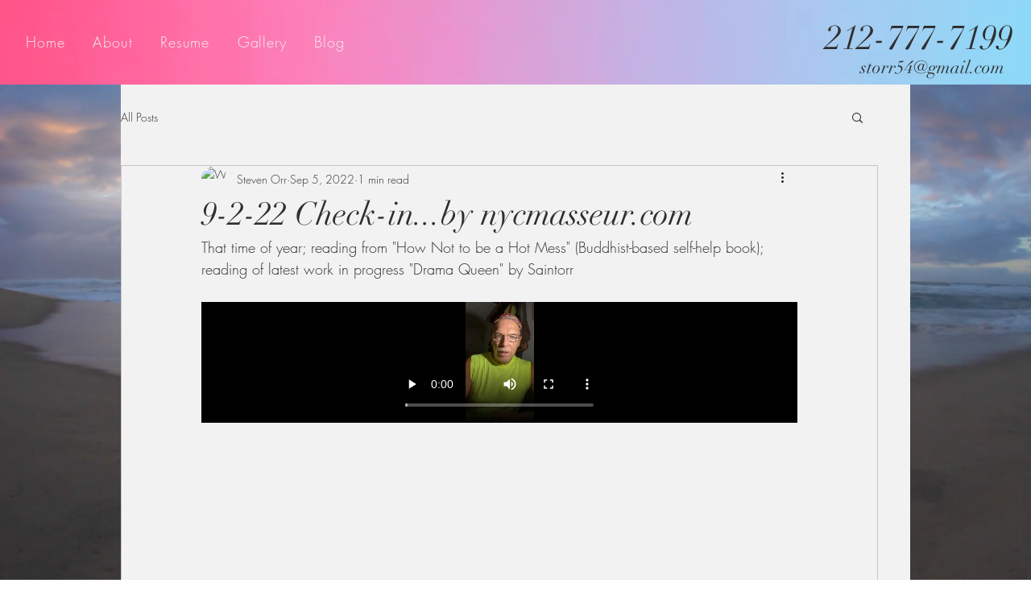

--- FILE ---
content_type: application/javascript
request_url: https://static.parastorage.com/services/form-app/1.2175.0/client-viewer/1882.chunk.min.js
body_size: 6669
content:
"use strict";(("undefined"!=typeof self?self:this).webpackJsonp__wix_form_app=("undefined"!=typeof self?self:this).webpackJsonp__wix_form_app||[]).push([[1882],{69743:(t,e,r)=>{r.d(e,{K:()=>c});var n=r(13499),o=r(7362),s=r(98878);const c=(0,n.ls)(t=>Array.isArray(t)?{id:"root",type:o.J.UNRECOGNIZED,nodes:t}:t,(0,s.K)(t=>Array.isArray(t.nodes)?t.nodes:[]))},98878:(t,e,r)=>{r.d(e,{K:()=>i});var n=r(88725),o=r(13499),s=r(86828),c=r(59652),u=r(9261);const i=t=>e=>{class r{constructor(t,e){this.traversal=t,this.tree=e}filter(t){return new r(this.traversal.composePrism(u.p1.fromPredicate(t)),this.tree)}map(t){return new r(this.traversal.composeLens(new u.Ri(t,()=>t=>t)),this.tree)}chain(t){return(0,o.zG)(this.get(),n.UI(t))}get(){return(0,o.zG)(this.traversal.asFold().getAll(this.tree),n.UI((0,s.DT)(Boolean)),n.oA)}}const i=c.Vi(e,e=>[e,t(e)]);return new r((0,u.Bd)(c.G_)(),i)}},56249:(t,e,r)=>{r.d(e,{xD:()=>p,Pl:()=>l});var n=r(88725);const o={concat:(t,e)=>t&&e,empty:!0},s={concat:(t,e)=>t||e,empty:!1};var c=r(63963),u=r(13499),i=r(18858),a=(r(86828),r(2548));const l=(t,e,r)=>{const o=c.jG(a.Ps()),s=a.ur(o)(c.t$(e));return(0,u.zG)(s((0,u.zG)(r,n.UI(r=>(0,u.zG)(t,c.DT(r[0],()=>e),c.UI(r[1]))))),c.g_(u.yR,u.yR))},f=t=>e=>r=>(0,u.zG)(e,n.ap(n.of(r)),(0,i.ur)(t)),p=f(o);f(s)},28198:(t,e,r)=>{function n(t){return[...t].reduce((t,[e,r])=>(t[e]=r,t),{})}r.d(e,{s:()=>n})},54551:(t,e,r)=>{r(33796)},33796:(t,e,r)=>{r(73968)},88725:(t,e,r)=>{r.d(e,{ap:()=>m,oA:()=>G,uZ:()=>w,UI:()=>h,of:()=>p,dp:()=>f,fw:()=>F});r(33796),r(25761);var n=r(13499),o=r(73968),s=(r(51830),r(6166));const c=t=>e=>[...e,t],u=c;o.r1;const i=t=>[t];s.xP,s.Lx,s.u4,s.OE,s.nq,s.iw,s.YM,s.ZN,s.Eh,o.F4,s.YM,s.Z$,s.VV,s.Fp,s.j0;s.ur;var a=r(84170);r(11099),r(96732);const l=u;const f=t=>t.length;a.P5,a.YM,a.Z$;a.cx;a.f2;a.JO,a.qr;a.t9;a.kp,a.Eq;const p=i,h=t=>e=>e.map(e=>t(e)),m=t=>d(e=>(0,n.zG)(t,h(e))),d=(0,n.OB)(2,(t,e)=>(0,n.zG)(t,(t=>e=>{const r=[];for(let n=0;n<e.length;n++){const o=t(n,e[n]);for(let t=0;t<o.length;t++)r.push(o[t])}return r})((t,r)=>e(r,t)))),g=t=>e=>{const r=[];for(let n=0;n<e.length;n++){const s=t(n,e[n]);o.pC(s)&&r.push(s.value)}return r},v=t=>g((e,r)=>t(r)),G=v(n.yR),y=(a.Lx,a.xP,a.u4,a.OE),F=(a.nq,a.iw,t=>{const e=O(t);return t=>e((e,r)=>t(r))}),O=t=>e=>y(t.of([]),(r,o,s)=>t.ap(t.map(o,t=>e=>(0,n.zG)(t,l(e))),e(r,s))),w=(a.ZN,()=>({concat:(t,e)=>t.concat(e),empty:[]}));a.Eh,a.pR,a.pJ,a.oR,a.yW,a.j0,o.F4},24941:(t,e,r)=>{function n(t){return(e,r)=>t.chain(e,e=>t.map(r(e),()=>e))}r.d(e,{bw:()=>n})},63963:(t,e,r)=>{r.d(e,{g_:()=>D,DT:()=>O,jG:()=>m,t$:()=>i,UI:()=>d});r(54551),r(33796);var n=r(24941);var o=r(25761),s=r(13499),c=r(74568),u=r(73968);r(11099),r(96732);const i=u.t$,a=u.F2,l=(0,s.OB)(2,(t,e)=>w(t)?t:e(t.right)),f=(t,e)=>(0,s.zG)(t,d(e)),p=(t,e)=>(0,s.zG)(t,G(e)),h="Either",m=t=>({concat:(e,r)=>w(r)?e:w(e)?r:a(t.concat(e.right,r.right))}),d=t=>e=>w(e)?e:a(t(e.right)),g={URI:h,map:f},v=((0,s.OB)(2,(0,c.as)(g)),(0,c.Ep)(g),a),G=t=>e=>w(e)?e:w(t)?t:a(e.right(t.right)),y={URI:h,map:f,ap:p,chain:l},F={URI:h,fromEither:s.yR},O=(0,o.DT)(F),w=u.nM,z=(u.tO,(t,e)=>r=>w(r)?t(r.left):e(r.right)),D=z;n.bw(y);u.F4,u.Xl},12568:(t,e,r)=>{r.d(e,{f7:()=>n,w4:()=>o});r(13499);const n=t=>({equals:(e,r)=>e===r||t(e,r)}),o={equals:(t,e)=>t===e};o.equals},25761:(t,e,r)=>{r.d(e,{DT:()=>c,WB:()=>i});var n=r(24941),o=r(13499),s=r(73968);function c(t){return(e,r)=>n=>t.fromEither(e(n)?s.F2(n):s.t$(r(n)))}function u(t){return e=>(0,o.ls)(e,t.fromEither)}function i(t,e){const r=u(t),o=(0,n.bw)(e);return(t,e)=>o(t,r(e))}},74568:(t,e,r)=>{function n(t){return(e,r)=>t.map(e,()=>r)}function o(t){const e=n(t);return t=>e(t,void 0)}r.d(e,{Ep:()=>o,as:()=>n})},18858:(t,e,r)=>{r.d(e,{KK:()=>a,g_:()=>u,iL:()=>i,n_:()=>s,ur:()=>c});var n=r(73968),o=r(2548);const s=t=>{const e={};for(const r in t)n.e$.call(t,r)&&(e[r]=t[r].empty);return{concat:o.n_(t).concat,empty:e}},c=t=>o.ur(t)(t.empty),u=(o.xx.concat,c),i={concat:o.lG.concat,empty:!0},a={concat:o.ny.concat,empty:!1};o.l7.concat,o.xk.concat,o.D8.concat},86828:(t,e,r)=>{r.d(e,{DT:()=>m,G:()=>h,Kw:()=>ft,UI:()=>$,Wi:()=>ot,fS:()=>it,gW:()=>pt,g_:()=>ut,ij:()=>at,tS:()=>lt});r(54551),r(33796);var n=r(24941),o=r(25761),s=r(13499),c=r(74568),u=r(73968),i=r(3316),a=r(2548),l=r(11099),f=r(96732);const p=u.YP,h=u.G;function m(t){return e=>t(e)?h(e):p}const d=t=>"Left"===t._tag?p:h(t.right),g=(t,e)=>(0,s.zG)(t,$(e)),v=(t,e)=>(0,s.zG)(t,q(e)),G=(t,e,r)=>(0,s.zG)(t,b(e,r)),y=t=>{const e=j(t);return(t,r)=>(0,s.zG)(t,e(r))},F=(t,e,r)=>(0,s.zG)(t,T(e,r)),O=t=>{const e=X(t);return(t,r)=>(0,s.zG)(t,e(r))},w=(t,e)=>(0,s.zG)(t,Y(e)),z=(t,e)=>(0,s.zG)(t,A(e)),D=(t,e)=>(0,s.zG)(t,N(e)),R=(t,e)=>(0,s.zG)(t,V(e)),P=(t,e)=>(0,s.zG)(t,k(e)),_=(t,e)=>(0,s.zG)(t,J(e)),I="Option",S=t=>({concat:(e,r)=>ot(e)?r:ot(r)?e:h(t.concat(e.value,r.value)),empty:p}),$=t=>e=>ot(e)?p:h(t(e.value)),M={URI:I,map:g},E=((0,s.OB)(2,(0,c.as)(M)),(0,c.Ep)(M),h),q=t=>e=>ot(e)||ot(t)?p:h(e.value(t.value)),x=(0,s.OB)(2,(t,e)=>ot(t)?p:e(t.value)),U={URI:I,map:g,ap:v,chain:x},b=(t,e)=>r=>ot(r)?t:e(t,r.value),j=t=>e=>r=>ot(r)?t.empty:e(r.value),T=(t,e)=>r=>ot(r)?t:e(r.value,t),L=(0,s.OB)(2,(t,e)=>ot(t)?e():t),Y=L,Z=()=>p,V=t=>e=>ot(e)?p:h(t(e)),B=x(s.yR),C=(0,l.s4)(p,p),W=t=>ot(t)?C:(0,l.s4)((t=>"Right"===t._tag?p:h(t.left))(t.value),d(t.value)),K={URI:I,compact:B,separate:W},A=t=>e=>ot(e)?p:t(e.value)?e:p,N=t=>e=>ot(e)?p:t(e.value),k=t=>e=>(0,l.s4)(z(e,(0,i.ff)(t)),z(e,t)),J=t=>(0,s.ls)($(t),W),X=t=>e=>r=>ot(r)?t.of(p):t.map(e(r.value),h),Q=t=>e=>ot(e)?t.of(p):t.map(e.value,h),H={URI:I,map:g,reduce:G,foldMap:y,reduceRight:F,traverse:O,sequence:Q},tt=(0,f.BL)(H,K),et=(0,f.Fj)(H,K),rt=()=>p,nt={URI:I,fromEither:d},ot=(u.pC,t=>"None"===t._tag),st=(t,e)=>r=>ot(r)?t():e(r.value),ct=st,ut=ct,it=t=>e=>ot(e)?t():e.value,at=(n.bw(U),(0,o.WB)(nt,U),t=>null==t?p:h(t));u.F4,u.Xl;const lt=x;const ft={URI:I,map:g,of:E,ap:v,chain:x,reduce:G,foldMap:y,reduceRight:F,traverse:O,sequence:Q,zero:Z,alt:w,extend:R,compact:B,separate:W,filter:z,filterMap:D,partition:P,partitionMap:_,wither:tt,wilt:et,throwError:rt},pt=()=>S((0,a.Ps)())},51830:(t,e,r)=>{r.d(e,{Fp:()=>i,VV:()=>u,Zt:()=>c});var n=r(12568),o=r(13499);const s=t=>(e,r)=>e===r||0===t(e,r),c=t=>({equals:s(t),compare:(e,r)=>e===r?0:t(e,r)}),u=(o.W8,t=>(e,r)=>e===r||t.compare(e,r)<1?e:r),i=t=>(e,r)=>e===r||t.compare(e,r)>-1?e:r;n.w4.equals},3316:(t,e,r)=>{r.d(e,{ff:()=>n});r(13499);const n=t=>e=>!t(e)},84170:(t,e,r)=>{r.d(e,{Eq:()=>w,kp:()=>O,oR:()=>b,pJ:()=>U,t9:()=>F,yW:()=>T,f2:()=>v,cx:()=>g,qr:()=>y,JO:()=>G,Lx:()=>I,xP:()=>P,Eh:()=>q,pR:()=>x,ZN:()=>E,YM:()=>m,j0:()=>L,Z$:()=>d,P5:()=>h,u4:()=>_,nq:()=>$,iw:()=>M,OE:()=>S,YT:()=>j});r(33796);var n=r(12568),o=(r(25761),r(13499)),s=r(73968);const c={equals:(t,e)=>t===e},u={equals:c.equals,compare:(t,e)=>t<e?-1:t>e?1:0};var i=r(51830),a=r(6166);r(11099),r(96732);const l=a.Od;a.Ce,a.ws,a.R3,a.Im;const f=(t,e)=>r=>l(r)?e(r):t(),p=a.dC;function h(t,e){return void 0===e?e=>h(t,e):p(t,e)?s.YP:s.G(e[t])}const m=t=>l(t)?s.G(a.YM(t)):s.YP,d=t=>l(t)?s.G(a.Z$(t)):s.YP;const g=t=>e=>{for(let r=0;r<e.length;r++)if(t(e[r]))return s.G(r);return s.YP};const v=t=>e=>{for(let r=0;r<e.length;r++){const n=t(e[r]);if(s.pC(n))return n}return s.YP};const G=t=>e=>{for(let r=e.length-1;r>=0;r--){const n=t(e[r]);if(s.pC(n))return n}return s.YP},y=t=>e=>{for(let r=e.length-1;r>=0;r--)if(t(e[r]))return s.G(r);return s.YP};function F(t){return(e,r)=>{if(void 0===r){const r=F(t);return t=>r(e,t)}const n=r=>t.equals(r,e);let o=0;for(;o<r.length;o++)if(n(r[o]))return!0;return!1}}const O=(t,e)=>(0,o.zG)(t,U(e)),w=(t,e)=>(0,o.zG)(t,b(e)),z=a.of,D=t=>e=>{const r=[];for(let n=0;n<e.length;n++){const o=t(n,e[n]);s.pC(o)&&r.push(o.value)}return r},R=t=>D((e,r)=>t(r)),P=(o.yR,t=>e=>r=>r.reduce((r,n,o)=>t.concat(r,e(o,n)),t.empty)),_=(t,e)=>S(t,(t,r,n)=>e(r,n)),I=t=>{const e=P(t);return t=>e((e,r)=>t(r))},S=(t,e)=>r=>{const n=r.length;let o=t;for(let t=0;t<n;t++)o=e(t,o,r[t]);return o},$=(t,e)=>M(t,(t,r,n)=>e(r,n)),M=(t,e)=>r=>r.reduceRight((t,r,n)=>e(n,r,t),t),E=t=>({show:e=>`[${e.map(t.show).join(", ")}]`}),q=t=>(0,n.f7)((e,r)=>e.length===r.length&&e.every((e,n)=>t.equals(e,r[n]))),x=t=>(0,i.Zt)((e,r)=>{const n=e.length,o=r.length,s=Math.min(n,o);for(let n=0;n<s;n++){const o=t.compare(e[n],r[n]);if(0!==o)return o}return u.compare(n,o)}),U=t=>e=>{const r=[...t(e)],n=[];for(;r.length>0;){const e=r.shift();s.nM(e)?r.unshift(...t(e.left)):n.push(e.right)}return n},b=t=>e=>{const r=t(e),n=[],o=[];function c(e){s.nM(e)?t(e.left).forEach(t=>n.push(t)):o.push(e.right)}for(const t of r)c(t);for(;n.length>0;)c(n.shift());return o},j=(a.oo,(t,e,r)=>l(r)?a.YT(t,e,r):r);a.cS;function T(t){return e=>e.every(t)}const L=t=>{const e=a.j0(t);return r=>f(()=>t.empty,e(r))};s.F4,a.w6,a.QI,a.Ss},6166:(t,e,r)=>{r.d(e,{Ce:()=>f,Eh:()=>S,Fp:()=>x,Im:()=>p,Lx:()=>w,OE:()=>D,Od:()=>i,QI:()=>j,R3:()=>h,Ss:()=>T,VV:()=>q,YM:()=>$,YT:()=>d,Z$:()=>E,ZN:()=>I,cS:()=>u,dC:()=>a,iw:()=>P,j0:()=>b,nq:()=>z,of:()=>F,oo:()=>m,u4:()=>O,ur:()=>U,w6:()=>v,ws:()=>l,xP:()=>R});r(33796);var n=r(12568),o=r(13499),s=r(73968),c=(r(51830),r(2548));const u=s.Xl,i=s.Od,a=(t,e)=>t<0||t>=e.length,l=t=>e=>[t,...e],f=l,p=t=>e=>[...e,t],h=p,m=(t,e,r)=>{if(i(r)){const n=s.r1(r);return n.splice(t,0,e),n}return[e]},d=(t,e,r)=>{if(r[t]===e)return r;{const n=s.r1(r);return n[t]=e,n}},g=t=>e=>{const r=Math.max(0,Math.floor(e)),n=[t(0)];for(let e=1;e<r;e++)n.push(t(e));return n},v=(t,e)=>t<=e?g(e=>t+e)(e-t+1):[t];function G(t,e){return e?t.concat(e):e=>e.concat(t)}const y=t=>e=>{const r=[t,e[0]];for(let n=1;n<e.length;n++)r.push(t,e[n]);return r},F=s.ri,O=(t,e)=>D(t,(t,r,n)=>e(r,n)),w=t=>e=>r=>r.slice(1).reduce((r,n)=>t.concat(r,e(n)),e(r[0])),z=(t,e)=>P(t,(t,r,n)=>e(r,n)),D=(t,e)=>r=>r.reduce((t,r,n)=>e(n,t,r),t),R=t=>e=>r=>r.slice(1).reduce((r,n,o)=>t.concat(r,e(o+1,n)),e(0,r[0])),P=(t,e)=>r=>r.reduceRight((t,r,n)=>e(n,r,t),t),_=s.YM,I=t=>({show:e=>`[${e.map(t.show).join(", ")}]`}),S=t=>(0,n.f7)((e,r)=>e.length===r.length&&e.every((e,n)=>t.equals(e,r[n]))),$=(s.F4,_),M=s.Gb,E=t=>t[t.length-1],q=t=>{const e=c.VV(t);return t=>t.reduce(e.concat)},x=t=>{const e=c.Fp(t);return t=>t.reduce(e.concat)},U=t=>e=>e.reduce(t.concat),b=t=>{const e=U(t);return t=>(0,o.ls)((t=>e=>{const r=M(e);return i(r)?(0,o.zG)(r,y(t),f($(e))):e})(t),e)};function j(t,e){return void 0===e?f(t):(0,o.zG)(e,f(t))}const T=(t,e)=>(0,o.zG)(t,G([e]))},3108:(t,e,r)=>{r.d(e,{Bu:()=>m,CC:()=>x,DZ:()=>X,EG:()=>h,EW:()=>Z,Eh:()=>ct,G:()=>S,HA:()=>M,I8:()=>b,P5:()=>d,RF:()=>U,RJ:()=>T,SW:()=>B,Su:()=>v,UI:()=>G,Ub:()=>W,V_:()=>Y,ZQ:()=>it,_Y:()=>L,_r:()=>D,dp:()=>i,dx:()=>f,e$:()=>p,hX:()=>J,jt:()=>P,kp:()=>q,mK:()=>N,mS:()=>j,nn:()=>E,nr:()=>at,nu:()=>V,oA:()=>nt,oh:()=>ot,qS:()=>A,ri:()=>w,t9:()=>$,tV:()=>H,uK:()=>Q,uZ:()=>ut,vA:()=>K,vP:()=>z,xb:()=>a,yW:()=>I,zV:()=>C});var n=r(12568),o=r(13499),s=r(73968),c=r(11099),u=r(25888);r(96732);const i=t=>Object.keys(t).length,a=t=>{for(const e in t)if(s.e$.call(t,e))return!1;return!0},l=t=>e=>Object.keys(e).sort(t.compare);u.Df;const f=(t,e)=>r=>{if(s.e$.call(r,t)&&r[t]===e)return r;const n=Object.assign({},r);return n[t]=e,n},p=(t,e)=>s.e$.call(e,t);function h(t){return e=>{if(!s.e$.call(e,t))return e;const r=Object.assign({},e);return delete r[t],r}}function m(t){return(e,r)=>{if(void 0===r){const r=m(t);return t=>r(t,e)}for(const n in e)if(!s.e$.call(r,n)||!t.equals(e[n],r[n]))return!1;return!0}}function d(t,e){return void 0===e?e=>d(t,e):s.e$.call(e,t)?s.G(e[t]):s.YP}const g={};function v(t){return e=>{const r={};for(const n in e)s.e$.call(e,n)&&(r[n]=t(n,e[n]));return r}}function G(t){return v((e,r)=>t(r))}function y(...t){if(2===t.length)return y(u.Df)(...t);const e=l(t[0]);return(t,r)=>n=>{let o=t;const s=e(n),c=s.length;for(let t=0;t<c;t++){const e=s[t];o=r(e,o,n[e])}return o}}function F(t){if("compare"in t){const e=l(t);return t=>r=>n=>{let o=t.empty;const s=e(n),c=s.length;for(let e=0;e<c;e++){const c=s[e];o=t.concat(o,r(c,n[c]))}return o}}return F(u.Df)(t)}function O(...t){if(2===t.length)return O(u.Df)(...t);const e=l(t[0]);return(t,r)=>n=>{let o=t;const s=e(n);for(let t=s.length-1;t>=0;t--){const e=s[t];o=r(e,n[e],o)}return o}}const w=(t,e)=>({[t]:e});function z(t){return N(u.Df)(t)}function D(t){return e=>{const r={},n={};for(const o in e)if(s.e$.call(e,o)){const s=t(o,e[o]);switch(s._tag){case"Left":r[o]=s.left;break;case"Right":n[o]=s.right}}return(0,c.s4)(r,n)}}function R(t){return e=>{const r={},n={};for(const o in e)if(s.e$.call(e,o)){const s=e[o];t(o,s)?n[o]=s:r[o]=s}return(0,c.s4)(r,n)}}function P(t){return e=>{const r={};for(const n in e)if(s.e$.call(e,n)){const o=t(n,e[n]);s.pC(o)&&(r[n]=o.value)}return r}}function _(t){return e=>{const r={};let n=!1;for(const o in e)if(s.e$.call(e,o)){const s=e[o];t(o,s)?r[o]=s:n=!0}return n?r:e}}function I(t){return e=>{for(const r in e)if(!t(e[r]))return!1;return!0}}function S(t){return e=>{for(const r in e)if(t(e[r]))return!0;return!1}}function $(t){return(e,r)=>{if(void 0===r){const r=$(t);return t=>r(e,t)}for(const n in r)if(t.equals(r[n],e))return!0;return!1}}const M=(t,e)=>(0,o.zG)(t,G(e)),E=(t,e)=>(0,o.zG)(t,v(e)),q=t=>{const e=tt(t);return(t,r,n)=>(0,o.zG)(t,e(r,n))},x=t=>e=>{const r=et(t)(e);return(t,e)=>(0,o.zG)(t,r(e))},U=t=>{const e=rt(t);return(t,r,n)=>(0,o.zG)(t,e(r,n))},b=(t,e)=>(0,o.zG)(t,J(e)),j=(t,e)=>(0,o.zG)(t,X(e)),T=(t,e)=>(0,o.zG)(t,Q(e)),L=(t,e)=>(0,o.zG)(t,H(e)),Y=t=>{const e=y(t);return(t,r,n)=>(0,o.zG)(t,e(r,n))},Z=t=>{const e=F(t);return t=>{const r=e(t);return(t,e)=>(0,o.zG)(t,r(e))}},V=t=>{const e=O(t);return(t,r,n)=>(0,o.zG)(t,e(r,n))},B=(t,e)=>(0,o.zG)(t,D(e)),C=(t,e)=>(0,o.zG)(t,R(e)),W=(t,e)=>(0,o.zG)(t,P(e)),K=(t,e)=>(0,o.zG)(t,_(e)),A=t=>{const e=k(t);return t=>{const r=e(t);return(t,e)=>r(t,(0,o.ls)(o.SK,e))}},N=t=>{const e=A(t);return t=>{const r=e(t);return t=>r(t,o.yR)}},k=t=>e=>{const r=l(t);return(t,n)=>{const o=r(t);if(0===o.length)return e.of(g);let s=e.of({});for(const r of o)s=e.ap(e.map(s,t=>e=>Object.assign({},t,{[r]:e})),n(r,t[r]));return s}},J=t=>_((e,r)=>t(r)),X=t=>P((e,r)=>t(r)),Q=t=>R((e,r)=>t(r)),H=t=>D((e,r)=>t(r));function tt(...t){if(1===t.length){const e=y(t[0]);return(t,r)=>e(t,(t,e,n)=>r(e,n))}return tt(u.Df)(...t)}function et(t){if("compare"in t){const e=F(t);return t=>{const r=e(t);return t=>r((e,r)=>t(r))}}return et(u.Df)(t)}function rt(...t){if(1===t.length){const e=O(t[0]);return(t,r)=>e(t,(t,e,n)=>r(e,n))}return rt(u.Df)(...t)}const nt=t=>{const e={};for(const r in t)if(s.e$.call(t,r)){const n=t[r];s.pC(n)&&(e[r]=n.value)}return e},ot=t=>{const e={},r={};for(const n in t)if(s.e$.call(t,n)){const o=t[n];s.nM(o)?e[n]=o.left:r[n]=o.right}return(0,c.s4)(e,r)},st="ReadonlyRecord";function ct(t){const e=m(t);return(0,n.f7)((t,r)=>e(t)(r)&&e(r)(t))}function ut(t){return{concat:(e,r)=>{if(a(e))return r;if(a(r))return e;const n=Object.assign({},e);for(const o in r)s.e$.call(r,o)&&(n[o]=s.e$.call(e,o)?t.concat(e[o],r[o]):r[o]);return n},empty:g}}u.Df,u.Df,u.Df,u.Df,u.Df,u.Df,u.Df,u.Df,u.Df,u.Df,u.Df,u.Df,u.Df,u.Df,u.Df,u.Df,u.Df,u.Df,u.Df,u.Df,u.Df,u.Df,u.Df,u.Df,u.Df;const it=f;function at(t,e){return s.e$.call(void 0===e?this:e,t)}u.Df,u.Df,u.Df,u.Df,u.Df,u.Df,u.Df,u.Df},2548:(t,e,r)=>{r.d(e,{ur:()=>f,Ps:()=>a,Z$:()=>l,Fp:()=>u,VV:()=>c,lG:()=>m,ny:()=>d,D8:()=>G,l7:()=>g,xk:()=>v,xx:()=>p,n_:()=>i});var n=r(13499),o=r(73968);var s=r(51830);const c=t=>({concat:s.VV(t)}),u=t=>({concat:s.Fp(t)}),i=t=>({concat:(e,r)=>{const n={};for(const s in t)o.e$.call(t,s)&&(n[s]=t[s].concat(e[s],r[s]));return n}}),a=()=>({concat:n.yR}),l=()=>({concat:(t,e)=>e}),f=t=>e=>r=>r.reduce((e,r)=>t.concat(e,r),e),p=(h=void 0,{concat:()=>h});var h;const m={concat:(t,e)=>t&&e},d={concat:(t,e)=>t||e},g={concat:(t,e)=>t+e},v={concat:(t,e)=>t+e},G={concat:(t,e)=>t*e}},11099:(t,e,r)=>{r.d(e,{s4:()=>n});r(13499);const n=(t,e)=>({left:t,right:e})},59652:(t,e,r)=>{r.d(e,{G_:()=>_,Vi:()=>c,g_:()=>i});r(33796);var n=r(88725),o=(r(12568),r(13499)),s=r(73968);function c(t,e){const[r,n]=e(t);return{value:r,forest:u(n,e)}}function u(t,e){return t.map(t=>c(t,e))}function i(t){const e=r=>t(r.value,r.forest.map(e));return e}const a=(t,e)=>(0,o.zG)(t,G(e)),l=(t,e)=>g(t,t=>(0,o.zG)(e,G(t))),f=(t,e,r)=>(0,o.zG)(t,y(e,r)),p=t=>{const e=F(t);return(t,r)=>(0,o.zG)(t,e(r))},h=(t,e,r)=>(0,o.zG)(t,O(e,r)),m=(t,e)=>(0,o.zG)(t,v(e)),d=t=>{const e=z(t);return(t,r)=>(0,o.zG)(t,e(r))},g=(0,o.OB)(2,(t,e)=>{const{value:r,forest:o}=e(t.value);return{value:r,forest:(0,n.uZ().concat)(o,t.forest.map(g(e)))}}),v=t=>e=>({value:t(e),forest:e.forest.map(v(t))}),G=t=>e=>({value:t(e.value),forest:e.forest.map(G(t))}),y=(t,e)=>r=>{let n=e(t,r.value);const s=r.forest.length;for(let t=0;t<s;t++)n=(0,o.zG)(r.forest[t],y(n,e));return n},F=t=>e=>y(t.empty,(r,n)=>t.concat(r,e(n))),O=(t,e)=>r=>{let n=t;for(let t=r.forest.length-1;t>=0;t--)n=(0,o.zG)(r.forest[t],O(n,e));return e(r.value,n)},w=t=>t.value,z=t=>{const e=n.fw(t),r=n=>s=>t.ap(t.map(n(s.value),t=>e=>({value:t,forest:e})),(0,o.zG)(s.forest,e(r(n))));return r},D=t=>z(t)(o.yR),R=t=>function(t,e=[]){return{value:t,forest:e}}(t),P="Tree";s.F4;const _={URI:P,map:a,of:R,ap:l,chain:g,reduce:f,foldMap:p,reduceRight:h,traverse:d,sequence:D,extract:w,extend:m}},78393:(t,e,r)=>{r.d(e,{Pd:()=>i,LF:()=>u});r(13499);function n(t){return t[0]}function o(t){return t[1]}const s=n,c=o,u=t=>[c(t),s(t)];const i=(t,e)=>r=>[e(s(r)),t(c(r))]},96732:(t,e,r)=>{r.d(e,{BL:()=>o,Fj:()=>n});r(73968);function n(t,e){return r=>{const n=t.traverse(r);return(t,o)=>r.map(n(t,o),e.separate)}}function o(t,e){return r=>{const n=t.traverse(r);return(t,o)=>r.map(n(t,o),e.compact)}}},13499:(t,e,r)=>{r.d(e,{MZ:()=>o,OB:()=>l,SK:()=>a,W8:()=>c,a9:()=>s,ls:()=>u,yR:()=>n,zG:()=>i});function n(t){return t}const o=n;function s(t){return()=>t}const c=s(!0);function u(t,e,r,n,o,s,c,u,i){switch(arguments.length){case 1:return t;case 2:return function(){return e(t.apply(this,arguments))};case 3:return function(){return r(e(t.apply(this,arguments)))};case 4:return function(){return n(r(e(t.apply(this,arguments))))};case 5:return function(){return o(n(r(e(t.apply(this,arguments)))))};case 6:return function(){return s(o(n(r(e(t.apply(this,arguments))))))};case 7:return function(){return c(s(o(n(r(e(t.apply(this,arguments)))))))};case 8:return function(){return u(c(s(o(n(r(e(t.apply(this,arguments))))))))};case 9:return function(){return i(u(c(s(o(n(r(e(t.apply(this,arguments)))))))))}}}function i(t,e,r,n,o,s,c,u,i){switch(arguments.length){case 1:return t;case 2:return e(t);case 3:return r(e(t));case 4:return n(r(e(t)));case 5:return o(n(r(e(t))));case 6:return s(o(n(r(e(t)))));case 7:return c(s(o(n(r(e(t))))));case 8:return u(c(s(o(n(r(e(t)))))));case 9:return i(u(c(s(o(n(r(e(t))))))));default:{let t=arguments[0];for(let e=1;e<arguments.length;e++)t=arguments[e](t);return t}}}const a=(t,e)=>e;const l=(t,e)=>{const r="number"==typeof t?e=>e.length>=t:t;return function(){const t=Array.from(arguments);return r(arguments)?e.apply(this,t):r=>e(r,...t)}}},73968:(t,e,r)=>{r.d(e,{F2:()=>a,F4:()=>d,G:()=>s,Gb:()=>h,Od:()=>f,Xl:()=>m,YM:()=>p,YP:()=>o,e$:()=>g,nM:()=>c,pC:()=>n,r1:()=>v,ri:()=>l,t$:()=>i,tO:()=>u});const n=t=>"Some"===t._tag,o={_tag:"None"},s=t=>({_tag:"Some",value:t}),c=t=>"Left"===t._tag,u=t=>"Right"===t._tag,i=t=>({_tag:"Left",left:t}),a=t=>({_tag:"Right",right:t}),l=t=>[t],f=t=>t.length>0,p=t=>t[0],h=t=>t.slice(1),m=[],d={},g=Object.prototype.hasOwnProperty,v=t=>[t[0],...t.slice(1)]},25888:(t,e,r)=>{r.d(e,{Df:()=>n});r(6166);const n={equals:(t,e)=>t===e,compare:(t,e)=>t<e?-1:t>e?1:0}},9261:(t,e,r)=>{r.d(e,{Ri:()=>ft,p1:()=>pt,Bd:()=>yt});var n=r(88725),o=r(13499);const s=o.MZ;function c(t){const e=function(t){return{URI:a,_E:void 0,map:u,ap:(e,r)=>s(t.concat(e,r))}}(t);return{URI:a,_E:void 0,map:e.map,ap:e.ap,of:()=>s(t.empty)}}const u=(t,e)=>(0,o.zG)(t,i(e)),i=()=>o.MZ,a="Const";var l=r(18858),f=r(86828);r(33796);const p=o.zG;r(12568),r(73968),r(11099),r(96732);new Map;r(3316);new Set;r(84170),r(3108),r(63963);const h=t=>v(t.get,(0,o.ls)(t.reverseGet,o.a9)),m=t=>O((0,o.ls)(t.get,f.G),t.reverseGet),d=t=>I((0,o.ls)(t.get,f.G),(0,o.ls)(t.reverseGet,o.a9)),g=t=>q(e=>r=>n=>e.map(r(t.get(n)),e=>t.reverseGet(e))),v=(t,e)=>({get:t,set:e}),G=t=>I((0,o.ls)(t.get,f.G),t.set),y=t=>q(e=>r=>n=>e.map(r(t.get(n)),e=>t.set(e)(n))),F=t=>e=>v(r=>t.get(e.get(r)),r=>n=>e.set(t.set(r)(e.get(n)))(n)),O=(t,e)=>({getOption:t,reverseGet:e}),w=t=>I(t.getOption,e=>P(e)(t)),z=t=>q(e=>r=>n=>p(t.getOption(n),f.g_(()=>e.of(n),o=>e.map(r(o),e=>P(e)(t)(n))))),D=t=>e=>r=>p(e.getOption(r),f.UI(n=>{const o=t(n);return o===n?r:e.reverseGet(o)})),R=t=>e=>{const r=D(t)(e);return t=>p(r(t),f.fS(()=>t))},P=t=>R(()=>t),_=t=>O(f.DT(t),o.yR),I=(t,e)=>({getOption:t,set:e}),S=t=>q(e=>r=>n=>p(t.getOption(n),f.g_(()=>e.of(n),o=>e.map(r(o),e=>t.set(e)(n))))),$=t=>e=>r=>p(e.getOption(r),f.UI(n=>{const o=t(n);return o===n?r:e.set(o)(r)})),M=t=>e=>{const r=$(t)(e);return t=>p(r(t),f.fS(()=>t))},E=t=>e=>I((0,o.ls)(e.getOption,f.tS(t.getOption)),r=>M(t.set(r))(e)),q=t=>({modifyF:t});function x(t){return e=>q(r=>n=>e.modifyF(r)(t.modifyF(r)(n)))}const U={URI:"Identity",map:(t,e)=>e(t),of:o.yR,ap:(t,e)=>t(e)};function b(t){return()=>q(e=>{const r=(t=>"Identity"===t.URI)(e)?t.map:t.traverse(e);return t=>e=>r(e,t)})}const j=h,T=m,L=d,Y=g;const Z=()=>v(o.yR,o.a9),V=G,B=y,C=F,W=t=>e=>E(w(t))(G(e));const K=t=>e=>v(r=>e.get(r)[t],r=>n=>{const o=e.get(n);return r===o[t]?n:e.set(Object.assign({},o,{[t]:r}))(n)}),A=(...t)=>e=>v(r=>{const n=e.get(r),o={};for(const e of t)o[e]=n[e];return o},r=>n=>{const o=e.get(n);for(const s of t)if(r[s]!==o[s])return e.set(Object.assign({},o,r))(n);return n});const N=S,k=E,J=$,X=M;const Q=_,H=w,tt=z,et=t=>e=>O((0,o.ls)(e.getOption,f.tS(t.getOption)),(0,o.ls)(t.reverseGet,e.reverseGet)),rt=t=>e=>E(G(t))(w(e));const nt=b,ot=x,st=t=>e=>e.modifyF(U)(t);const ct=t=>new ft(t.get,t.set),ut=t=>new pt(t.getOption,t.reverseGet),it=t=>new mt(t.getOption,t.set),at=t=>new dt(t.modifyF),lt=(t,e,r)=>r===t[e]?t:Object.assign({},t,{[e]:r});class ft{constructor(t,e){this.get=t,this.set=e,this._tag="Lens"}static fromPath(){const t=ft.fromProp();return e=>{const r=t(e[0]);return e.slice(1).reduce((e,r)=>e.compose(t(r)),r)}}static fromProp(){return t=>ct(p(Z(),K(t)))}static fromProps(){return t=>ct(p(Z(),A(...t)))}static fromNullableProp(){return(t,e)=>new ft(r=>{const n=(0,f.ij)(r[t]);return(0,f.Wi)(n)?e:n.value},e=>r=>lt(r,t,e))}modify(t){return(t=>e=>r=>{const n=e.get(r),o=t(n);return n===o?r:e.set(o)(r)})(t)(this)}asOptional(){return it(V(this))}asTraversal(){return at(B(this))}asSetter(){return new Gt(t=>this.modify(t))}asGetter(){return new gt(t=>this.get(t))}asFold(){return new vt(()=>t=>e=>t(this.get(e)))}compose(t){return ct(C(t)(this))}composeLens(t){return this.compose(t)}composeGetter(t){return this.asGetter().compose(t)}composeFold(t){return this.asFold().compose(t)}composeOptional(t){return it(p(this,V,k(t)))}composeTraversal(t){return at(p(this,B,ot(t)))}composeSetter(t){return this.asSetter().compose(t)}composeIso(t){return ct(p(this,C(p(t,j))))}composePrism(t){return it(W(t)(this))}}class pt{constructor(t,e){this.getOption=t,this.reverseGet=e,this._tag="Prism"}static fromPredicate(t){return ut(Q(t))}static some(){return ht}modify(t){return e=>{const r=this.modifyOption(t)(e);return(0,f.Wi)(r)?e:r.value}}modifyOption(t){return e=>f.Kw.map(this.getOption(e),r=>{const n=t(r);return n===r?e:this.reverseGet(n)})}set(t){return this.modify(()=>t)}asOptional(){return it(H(this))}asTraversal(){return at(tt(this))}asSetter(){return new Gt(t=>this.modify(t))}asFold(){return new vt(t=>e=>r=>{const n=this.getOption(r);return(0,f.Wi)(n)?t.empty:e(n.value)})}compose(t){return ut(et(t)(this))}composePrism(t){return this.compose(t)}composeOptional(t){return it(p(this,H,k(t)))}composeTraversal(t){return at(p(this,tt,ot(t)))}composeFold(t){return this.asFold().compose(t)}composeSetter(t){return this.asSetter().compose(t)}composeIso(t){return ut(p(this,et(p(t,T))))}composeLens(t){return it(rt(t)(this))}composeGetter(t){return this.asFold().compose(t.asFold())}}const ht=new pt(o.yR,f.G);class mt{constructor(t,e){this.getOption=t,this.set=e,this._tag="Optional"}static fromPath(){const t=mt.fromNullableProp();return e=>{const r=t(e[0]);return e.slice(1).reduce((e,r)=>e.compose(t(r)),r)}}static fromNullableProp(){return t=>new mt(e=>(0,f.ij)(e[t]),e=>r=>null==r[t]?r:lt(r,t,e))}static fromOptionProp(){const t=ft.fromProp();return e=>t(e).composePrism(ht)}modify(t){return X(t)(this)}modifyOption(t){return J(t)(this)}asTraversal(){return at(N(this))}asFold(){return new vt(t=>e=>r=>{const n=this.getOption(r);return(0,f.Wi)(n)?t.empty:e(n.value)})}asSetter(){return new Gt(t=>this.modify(t))}compose(t){return it(k(t)(this))}composeOptional(t){return this.compose(t)}composeTraversal(t){return at(p(this,N,ot(t)))}composeFold(t){return this.asFold().compose(t)}composeSetter(t){return this.asSetter().compose(t)}composeLens(t){return it(p(this,k(p(t,V))))}composePrism(t){return it(p(this,k(p(t,H))))}composeIso(t){return it(p(this,k(p(t,L))))}composeGetter(t){return this.asFold().compose(t.asFold())}}class dt{constructor(t){this.modifyF=t,this._tag="Traversal"}modify(t){return st(t)(this)}set(t){return(t=>st(()=>t))(t)(this)}filter(t){return at(function(t){return ot(z(_(t)))}(t)(this))}asFold(){return new vt(t=>e=>this.modifyF(c(t))(t=>s(e(t))))}asSetter(){return new Gt(t=>this.modify(t))}compose(t){return at(ot(t)(this))}composeTraversal(t){return this.compose(t)}composeFold(t){return this.asFold().compose(t)}composeSetter(t){return this.asSetter().compose(t)}composeOptional(t){return this.compose(t.asTraversal())}composeLens(t){return at(p(this,ot(p(t,B))))}composePrism(t){return at(p(this,ot(p(t,tt))))}composeIso(t){return at(p(this,ot(p(t,Y))))}composeGetter(t){return this.asFold().compose(t.asFold())}}class gt{constructor(t){this.get=t,this._tag="Getter"}asFold(){return new vt(()=>t=>e=>t(this.get(e)))}compose(t){return new gt(e=>t.get(this.get(e)))}composeGetter(t){return this.compose(t)}composeFold(t){return this.asFold().compose(t)}composeLens(t){return this.compose(t.asGetter())}composeIso(t){return this.compose(t.asGetter())}composeTraversal(t){return this.asFold().compose(t.asFold())}composeOptional(t){return this.asFold().compose(t.asFold())}composePrism(t){return this.asFold().compose(t.asFold())}}class vt{constructor(t){this.foldMap=t,this._tag="Fold",this.getAll=t(n.uZ())(n.of),this.exist=t(l.KK),this.all=t(l.iL),this.foldMapFirst=t((0,f.gW)())}compose(t){return new vt(e=>r=>this.foldMap(e)(t.foldMap(e)(r)))}composeFold(t){return this.compose(t)}composeGetter(t){return this.compose(t.asFold())}composeTraversal(t){return this.compose(t.asFold())}composeOptional(t){return this.compose(t.asFold())}composeLens(t){return this.compose(t.asFold())}composePrism(t){return this.compose(t.asFold())}composeIso(t){return this.compose(t.asFold())}find(t){return this.foldMapFirst((0,f.DT)(t))}headOption(t){return this.find(()=>!0)(t)}}class Gt{constructor(t){this.modify=t,this._tag="Setter"}set(t){return this.modify((0,o.a9)(t))}compose(t){return new Gt(e=>this.modify(t.modify(e)))}composeSetter(t){return this.compose(t)}composeTraversal(t){return this.compose(t.asSetter())}composeOptional(t){return this.compose(t.asSetter())}composeLens(t){return this.compose(t.asSetter())}composePrism(t){return this.compose(t.asSetter())}composeIso(t){return this.compose(t.asSetter())}}function yt(t){const e=nt(t);return()=>at(e())}}}]);
//# sourceMappingURL=1882.chunk.min.js.map